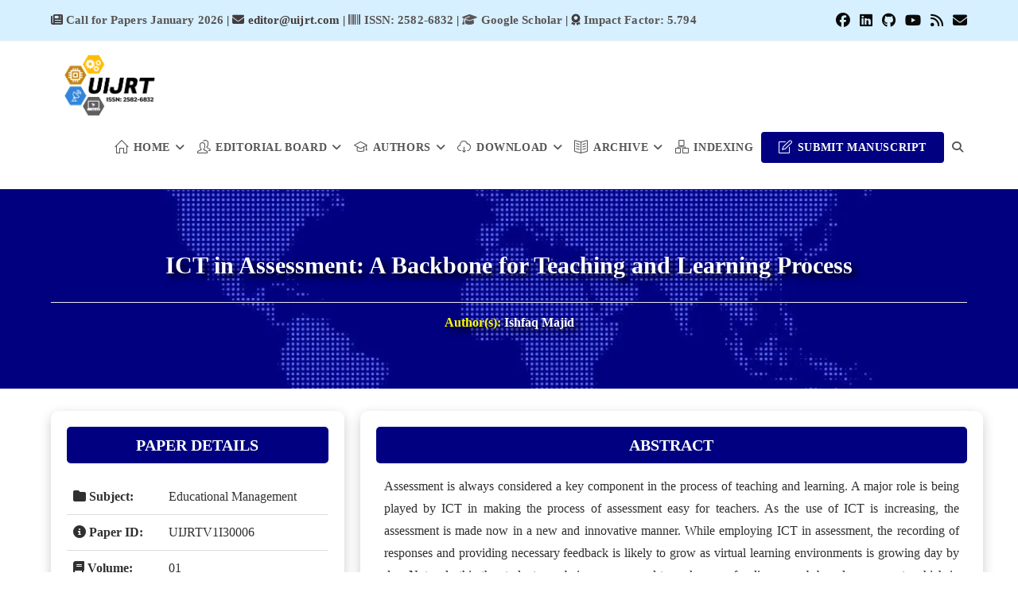

--- FILE ---
content_type: text/html; charset=UTF-8
request_url: https://uijrt.com/paper/ict-assessment-backbone-teaching-learning-process
body_size: 15893
content:
<!DOCTYPE html><html class="html" lang="en-US" prefix="og: https://ogp.me/ns#"><head><script data-no-optimize="1">var litespeed_docref=sessionStorage.getItem("litespeed_docref");litespeed_docref&&(Object.defineProperty(document,"referrer",{get:function(){return litespeed_docref}}),sessionStorage.removeItem("litespeed_docref"));</script> <meta charset="UTF-8"><link rel="profile" href="https://gmpg.org/xfn/11"><meta name="citation_title" content="ICT in Assessment: A Backbone for Teaching and Learning Process"><meta name="citation_journal_title" content="United International Journal for Research &amp; Technology (UIJRT)"><meta name="citation_issn" content="2582-6832"><meta name="citation_volume" content="01"><meta name="citation_issue" content="03"><meta name="citation_firstpage" content="38"><meta name="citation_lastpage" content="40"><meta name="citation_publication_date" content="2020/01/01"><meta name="citation_abstract" content="Assessment is always considered a key component in the process of teaching and learning. A major role is being played by ICT in making the process of assessment easy for teachers. As the use of ICT is increasing, the assessment is made now in a new and innovative manner. While employing ICT in assessment, the recording of responses and providing necessary feedback is likely to grow as virtual learning environments is growing day by day. Not only this the students are being empowered to make use of online or web-based assessments which in return help the students to do self-assessment of their learning. This paper is in support of applying ICT in conducting assessment for students. The paper analyses the concept of assessment with its types and explores various technological tools which will empower the teachers to make assessment much more effective in a class room situation."><meta name="citation_keywords" content="Informational Communication and Technology, Assessment, Computer Assisted Assessment (CAA), Computer Adaptive Testing, E - Portfolio."><meta name="citation_abstract_html_url" content="https://uijrt.com/paper/ict-assessment-backbone-teaching-learning-process"><meta name="citation_pdf_url" content="https://uijrt.com/articles/v1/i3/UIJRTV1I30006.pdf"><meta name="citation_author" content="Ishfaq Majid">
 <script type="text/template" id="pvc-stats-view-template"><i class="pvc-stats-icon small" aria-hidden="true"><svg aria-hidden="true" focusable="false" data-prefix="far" data-icon="chart-bar" role="img" xmlns="http://www.w3.org/2000/svg" viewBox="0 0 512 512" class="svg-inline--fa fa-chart-bar fa-w-16 fa-2x"><path fill="currentColor" d="M396.8 352h22.4c6.4 0 12.8-6.4 12.8-12.8V108.8c0-6.4-6.4-12.8-12.8-12.8h-22.4c-6.4 0-12.8 6.4-12.8 12.8v230.4c0 6.4 6.4 12.8 12.8 12.8zm-192 0h22.4c6.4 0 12.8-6.4 12.8-12.8V140.8c0-6.4-6.4-12.8-12.8-12.8h-22.4c-6.4 0-12.8 6.4-12.8 12.8v198.4c0 6.4 6.4 12.8 12.8 12.8zm96 0h22.4c6.4 0 12.8-6.4 12.8-12.8V204.8c0-6.4-6.4-12.8-12.8-12.8h-22.4c-6.4 0-12.8 6.4-12.8 12.8v134.4c0 6.4 6.4 12.8 12.8 12.8zM496 400H48V80c0-8.84-7.16-16-16-16H16C7.16 64 0 71.16 0 80v336c0 17.67 14.33 32 32 32h464c8.84 0 16-7.16 16-16v-16c0-8.84-7.16-16-16-16zm-387.2-48h22.4c6.4 0 12.8-6.4 12.8-12.8v-70.4c0-6.4-6.4-12.8-12.8-12.8h-22.4c-6.4 0-12.8 6.4-12.8 12.8v70.4c0 6.4 6.4 12.8 12.8 12.8z" class=""></path></svg></i>
	 <%= total_view %> 	<% if ( today_view > 0 ) { %>
		<span class="views_today">,  <%= today_view %> </span>
	<% } %>
	</span></script> <meta name="viewport" content="width=device-width, initial-scale=1"><title>ICT in Assessment: A Backbone for Teaching and Learning Process &raquo; UIJRT</title><meta name="description" content="Majid, I., 2020. ICT in Assessment: A Backbone for Teaching and Learning Process. United International Journal for Research &amp; Technology, 1(3), pp.38-40."/><meta name="robots" content="follow, index, max-snippet:-1, max-image-preview:large"/><link rel="canonical" href="https://uijrt.com/paper/ict-assessment-backbone-teaching-learning-process" /><meta property="og:locale" content="en_US" /><meta property="og:type" content="article" /><meta property="og:title" content="ICT in Assessment: A Backbone for Teaching and Learning Process &raquo; UIJRT" /><meta property="og:description" content="Majid, I., 2020. ICT in Assessment: A Backbone for Teaching and Learning Process. United International Journal for Research &amp; Technology, 1(3), pp.38-40." /><meta property="og:url" content="https://uijrt.com/paper/ict-assessment-backbone-teaching-learning-process" /><meta property="og:site_name" content="UIJRT » United International Journal for Research &amp; Technology" /><meta property="article:publisher" content="https://www.facebook.com/uijrt/" /><meta property="article:author" content="https://www.facebook.com/uijrt" /><meta property="og:updated_time" content="2021-09-11T18:56:15+05:30" /><meta property="og:image" content="https://uijrt.com/wp-content/uploads/2020/12/uijrt.jpg" /><meta property="og:image:secure_url" content="https://uijrt.com/wp-content/uploads/2020/12/uijrt.jpg" /><meta property="og:image:width" content="960" /><meta property="og:image:height" content="540" /><meta property="og:image:alt" content="United International Journal for Research &amp; Technology" /><meta property="og:image:type" content="image/jpeg" /><meta property="article:published_time" content="2020-11-07T00:10:40+05:30" /><meta property="article:modified_time" content="2021-09-11T18:56:15+05:30" /><meta name="twitter:card" content="summary_large_image" /><meta name="twitter:title" content="ICT in Assessment: A Backbone for Teaching and Learning Process &raquo; UIJRT" /><meta name="twitter:description" content="Majid, I., 2020. ICT in Assessment: A Backbone for Teaching and Learning Process. United International Journal for Research &amp; Technology, 1(3), pp.38-40." /><meta name="twitter:site" content="@uijrtpublish" /><meta name="twitter:creator" content="@uijrtpublish" /><meta name="twitter:image" content="https://uijrt.com/wp-content/uploads/2020/12/uijrt.jpg" /><meta name="twitter:label1" content="Written by" /><meta name="twitter:data1" content="UIJRT Publication" /><meta name="twitter:label2" content="Time to read" /><meta name="twitter:data2" content="Less than a minute" /> <script type="application/ld+json" class="rank-math-schema">{"@context":"https://schema.org","@graph":[{"@type":"Organization","@id":"https://uijrt.com/#organization","name":"United International Journal for Research &amp; Technology","sameAs":["https://www.facebook.com/uijrt/","https://twitter.com/uijrtpublish"],"logo":{"@type":"ImageObject","@id":"https://uijrt.com/#logo","url":"https://uijrt.com/wp-content/uploads/2020/10/uijrt-logo.png","contentUrl":"https://uijrt.com/wp-content/uploads/2020/10/uijrt-logo.png","caption":"UIJRT \u00bb United International Journal for Research &amp; Technology","inLanguage":"en-US","width":"249","height":"168"}},{"@type":"WebSite","@id":"https://uijrt.com/#website","url":"https://uijrt.com","name":"UIJRT \u00bb United International Journal for Research &amp; Technology","publisher":{"@id":"https://uijrt.com/#organization"},"inLanguage":"en-US"},{"@type":"ImageObject","@id":"https://uijrt.com/wp-content/uploads/2020/12/uijrt.jpg","url":"https://uijrt.com/wp-content/uploads/2020/12/uijrt.jpg","width":"960","height":"540","caption":"United International Journal for Research &amp; Technology","inLanguage":"en-US"},{"@type":"WebPage","@id":"https://uijrt.com/paper/ict-assessment-backbone-teaching-learning-process#webpage","url":"https://uijrt.com/paper/ict-assessment-backbone-teaching-learning-process","name":"ICT in Assessment: A Backbone for Teaching and Learning Process &raquo; UIJRT","datePublished":"2020-11-07T00:10:40+05:30","dateModified":"2021-09-11T18:56:15+05:30","isPartOf":{"@id":"https://uijrt.com/#website"},"primaryImageOfPage":{"@id":"https://uijrt.com/wp-content/uploads/2020/12/uijrt.jpg"},"inLanguage":"en-US"},{"@type":"Person","@id":"https://uijrt.com/author/uijrt","name":"UIJRT Publication","url":"https://uijrt.com/author/uijrt","image":{"@type":"ImageObject","@id":"https://uijrt.com/wp-content/litespeed/avatar/d9f260f980e26feb4849c4c10964f1c5.jpg?ver=1769622847","url":"https://uijrt.com/wp-content/litespeed/avatar/d9f260f980e26feb4849c4c10964f1c5.jpg?ver=1769622847","caption":"UIJRT Publication","inLanguage":"en-US"},"sameAs":["https://uijrt.com/","https://www.facebook.com/uijrt"],"worksFor":{"@id":"https://uijrt.com/#organization"}},{"@type":"Article","headline":"ICT in Assessment: A Backbone for Teaching and Learning Process &raquo; UIJRT","datePublished":"2020-11-07T00:10:40+05:30","dateModified":"2021-09-11T18:56:15+05:30","articleSection":"Educational Management","author":{"@id":"https://uijrt.com/author/uijrt","name":"UIJRT Publication"},"publisher":{"@id":"https://uijrt.com/#organization"},"description":"Majid, I., 2020. ICT in Assessment: A Backbone for Teaching and Learning Process. United International Journal for Research &amp; Technology, 1(3), pp.38-40.","name":"ICT in Assessment: A Backbone for Teaching and Learning Process &raquo; UIJRT","@id":"https://uijrt.com/paper/ict-assessment-backbone-teaching-learning-process#richSnippet","isPartOf":{"@id":"https://uijrt.com/paper/ict-assessment-backbone-teaching-learning-process#webpage"},"image":{"@id":"https://uijrt.com/wp-content/uploads/2020/12/uijrt.jpg"},"inLanguage":"en-US","mainEntityOfPage":{"@id":"https://uijrt.com/paper/ict-assessment-backbone-teaching-learning-process#webpage"}}]}</script> <link rel='dns-prefetch' href='//fonts.googleapis.com' /><link rel="alternate" type="application/rss+xml" title="UIJRT » United International Journal for Research &amp; Technology &raquo; Feed" href="https://uijrt.com/feed" /><link rel="alternate" type="application/rss+xml" title="UIJRT » United International Journal for Research &amp; Technology &raquo; Comments Feed" href="https://uijrt.com/comments/feed" /><link rel="alternate" title="oEmbed (JSON)" type="application/json+oembed" href="https://uijrt.com/wp-json/oembed/1.0/embed?url=https%3A%2F%2Fuijrt.com%2Fpaper%2Fict-assessment-backbone-teaching-learning-process" /><link rel="alternate" title="oEmbed (XML)" type="text/xml+oembed" href="https://uijrt.com/wp-json/oembed/1.0/embed?url=https%3A%2F%2Fuijrt.com%2Fpaper%2Fict-assessment-backbone-teaching-learning-process&#038;format=xml" /><link data-optimized="2" rel="stylesheet" href="https://uijrt.com/wp-content/litespeed/css/8f156fa93e5f467082d8a9f003bd244d.css?ver=92013" /> <script type="litespeed/javascript" data-src="https://uijrt.com/wp-includes/js/jquery/jquery.js" id="jquery-core-js"></script> <link rel="https://api.w.org/" href="https://uijrt.com/wp-json/" /><link rel="alternate" title="JSON" type="application/json" href="https://uijrt.com/wp-json/wp/v2/paper/3609" /><link rel="EditURI" type="application/rsd+xml" title="RSD" href="https://uijrt.com/xmlrpc.php?rsd" /><meta name="generator" content="WordPress 6.9" /><link rel='shortlink' href='https://uijrt.com/?p=3609' /><meta name="keywords" content="call for papers, fast paper publication, international journal, scopus index journal, research paper publication, free scopus indexed journals, scopus indexed journals with low cost, review paper journal, writing scientific papers, ugc indexed journals, free paper publication, best journal to publish paper, publish research paper online, journal paper publication, paper publishing journals, publish research paper online free, google scholar indexed journals, low cost scopus indexed journals, sci indexed journal, best journal to publish research paper, conference paper publication, free journals to publish paper, online paper publication, free research paper publication, sci paper publication, call for papers in journals, call for articles, call for papers english literature, call for research papers, conference call for papers, call for papers in scopus indexed journals, ugc care journals call for papers, call for papers architecture, call for papers economics, ieee call for papers, international journals call for papers free of charge, camera ready paper, paper submission, research paper submission, ieee paper submission, paper submission for journal, ieee access paper submission, journal of finance submission, camera ready submission, paper submitted, submit your paper, submit the paper, journal of financial economics submission, elsevier paper submission, submit paper for publication, submission of paper, camera ready paper submission, nature paper submission, free journal submission, springer paper submission, online paper submission, ieee journal submission, conference paper submission, submit research paper for publication, online conference paper submission, submit paper for plagiarism, submit my paper, find journal to submit paper, paper in submission, science paper submission, paper upload, online research paper submission, submit research paper free, researchgate paper submission, science submit paper, paper submitted for publication, review paper submission, full paper submission, submit research paper online, submission of a paper, scopus submit paper, submit abstract to journal, submit your research paper" /><link rel="alternate" hreflang="en" href="https://uijrt.com" /><link rel="icon" href="https://uijrt.com/wp-content/uploads/2019/07/favicon.png" sizes="32x32" /><link rel="icon" href="https://uijrt.com/wp-content/uploads/2019/07/favicon.png" sizes="192x192" /><link rel="apple-touch-icon" href="https://uijrt.com/wp-content/uploads/2019/07/favicon.png" /><meta name="msapplication-TileImage" content="https://uijrt.com/wp-content/uploads/2019/07/favicon.png" /></head><body class="wp-singular paper-template-default single single-paper postid-3609 wp-custom-logo wp-embed-responsive wp-theme-oceanwp wp-child-theme-journal oceanwp-theme sidebar-mobile default-breakpoint has-sidebar content-right-sidebar has-topbar page-with-background-title has-breadcrumbs has-blog-grid has-fixed-footer no-lightbox" itemscope="itemscope" itemtype="https://schema.org/WebPage"><div id="outer-wrap" class="site clr"><a class="skip-link screen-reader-text" href="#main">Skip to content</a><div id="wrap" class="clr"><div id="top-bar-wrap" class="clr hide-tablet-mobile"><div id="top-bar" class="clr container"><div id="top-bar-inner" class="clr"><div id="top-bar-content" class="clr has-content top-bar-left">
<span class="topbar-content"><i class="fa fa-newspaper"></i> <a href="https://uijrt.com/call-for-papers">Call for Papers January 2026</a> | <i class="fa fa-envelope"></i> editor@uijrt.com | <a href="https://portal.issn.org/resource/ISSN/2582-6832" target="_blank"><i class="fa fa-barcode"></i> ISSN: 2582-6832</a> | <a href="https://scholar.google.com/scholar?q=site:uijrt.com" target="_blank"><span><i class="fa fa-graduation-cap"></i> Google Scholar</span></a> | <i class="fa fa-award"></i> <a href="https://uijrt.com/impact-factor">Impact Factor: 5.794</a>
</span></div><div id="top-bar-social" class="clr top-bar-right"><ul class="clr" aria-label="Social links"><li class="oceanwp-facebook"><a href="https://www.facebook.com/uijrt" aria-label="Facebook (opens in a new tab)" target="_blank" rel="noopener noreferrer"><i class=" fab fa-facebook" aria-hidden="true" role="img"></i></a></li><li class="oceanwp-linkedin"><a href="https://www.linkedin.com/company/uijrtpublication" aria-label="LinkedIn (opens in a new tab)" target="_blank" rel="noopener noreferrer"><i class=" fab fa-linkedin" aria-hidden="true" role="img"></i></a></li><li class="oceanwp-github"><a href="https://github.com/uijrt" aria-label="Github (opens in a new tab)" target="_blank" rel="noopener noreferrer"><i class=" fab fa-github" aria-hidden="true" role="img"></i></a></li><li class="oceanwp-youtube"><a href="https://www.youtube.com/channel/UCsmISqA8khhgYX9aMkje5Nw" aria-label="Youtube (opens in a new tab)" target="_blank" rel="noopener noreferrer"><i class=" fab fa-youtube" aria-hidden="true" role="img"></i></a></li><li class="oceanwp-rss"><a href="https://uijrt.com/feed" aria-label="RSS (opens in a new tab)" target="_blank" rel="noopener noreferrer"><i class=" fa fa-rss" aria-hidden="true" role="img"></i></a></li><li class="oceanwp-email"><a href="mailto:e&#100;ito&#114;&#64;&#117;ij&#114;t&#46;&#99;&#111;m" aria-label="Send email (opens in your application)" target="_self"><i class=" fa fa-envelope" aria-hidden="true" role="img"></i></a></li></ul></div></div></div></div><header id="site-header" class="minimal-header header-replace clr" data-height="75" itemscope="itemscope" itemtype="https://schema.org/WPHeader" role="banner"><div id="site-header-inner" class="clr container"><div id="site-logo" class="clr has-responsive-logo" itemscope itemtype="https://schema.org/Brand" ><div id="site-logo-inner" class="clr"><a href="https://uijrt.com/" class="custom-logo-link" rel="home"><img data-lazyloaded="1" src="[data-uri]" width="249" height="168" data-src="https://uijrt.com/wp-content/uploads/2020/10/uijrt-logo.png" class="custom-logo" alt="Logo of UIJRT United International Journal for Research &amp; Technology." decoding="async" data-srcset="https://uijrt.com/wp-content/uploads/2020/10/uijrt-logo.png 249w, https://uijrt.com/wp-content/uploads/2020/10/uijrt-logo-120x81.png 120w" data-sizes="(max-width: 249px) 100vw, 249px" /></a><a href="https://uijrt.com/" class="responsive-logo-link" rel="home"><img data-lazyloaded="1" src="[data-uri]" data-src="https://uijrt.com/wp-content/uploads/2020/10/uijrt-logo.png" class="responsive-logo" width="249" height="168" alt="Logo of UIJRT United International Journal for Research &amp; Technology." /></a></div></div><div id="site-navigation-wrap" class="clr"><nav id="site-navigation" class="navigation main-navigation clr" itemscope="itemscope" itemtype="https://schema.org/SiteNavigationElement" role="navigation" ><ul id="menu-header-menu" class="main-menu dropdown-menu sf-menu"><li id="menu-item-31" class="menu-item menu-item-type-custom menu-item-object-custom menu-item-home menu-item-has-children dropdown menu-item-31"><a href="https://uijrt.com/" class="menu-link"><span class="text-wrap"><i class="icon before line-icon icon-home" aria-hidden="true"></i><span class="menu-text">Home<i class="nav-arrow fa fa-angle-down" aria-hidden="true" role="img"></i></span></span></a><ul class="sub-menu"><li id="menu-item-32" class="menu-item menu-item-type-post_type menu-item-object-page menu-item-32"><a href="https://uijrt.com/about" class="menu-link"><span class="text-wrap">About</span></a></li><li id="menu-item-36" class="menu-item menu-item-type-post_type menu-item-object-page menu-item-36"><a href="https://uijrt.com/faq" class="menu-link"><span class="text-wrap">FAQ</span></a></li><li id="menu-item-34" class="menu-item menu-item-type-post_type menu-item-object-page menu-item-34"><a href="https://uijrt.com/contact-us" class="menu-link"><span class="text-wrap">Contact</span></a></li><li id="menu-item-882" class="menu-item menu-item-type-post_type menu-item-object-page menu-item-privacy-policy menu-item-882"><a href="https://uijrt.com/privacy-policy" class="menu-link"><span class="text-wrap">Privacy Policy</span></a></li><li id="menu-item-877" class="menu-item menu-item-type-post_type menu-item-object-page menu-item-877"><a href="https://uijrt.com/disclaimer" class="menu-link"><span class="text-wrap">Disclaimer</span></a></li></ul></li><li id="menu-item-35" class="menu-item menu-item-type-post_type menu-item-object-page menu-item-has-children dropdown menu-item-35"><a href="https://uijrt.com/editorial-board-members" class="menu-link"><span class="text-wrap"><i class="icon before line-icon icon-people" aria-hidden="true"></i><span class="menu-text">Editorial Board<i class="nav-arrow fa fa-angle-down" aria-hidden="true" role="img"></i></span></span></a><ul class="sub-menu"><li id="menu-item-4311" class="menu-item menu-item-type-post_type menu-item-object-page menu-item-4311"><a href="https://uijrt.com/reviewers" class="menu-link"><span class="text-wrap">Reviewers</span></a></li><li id="menu-item-467" class="menu-item menu-item-type-post_type menu-item-object-page menu-item-467"><a href="https://uijrt.com/join-as-reviewer" class="menu-link"><span class="text-wrap">Join as Reviewer</span></a></li><li id="menu-item-45" class="menu-item menu-item-type-post_type menu-item-object-page menu-item-45"><a href="https://uijrt.com/conference" class="menu-link"><span class="text-wrap">Conference</span></a></li><li id="menu-item-129" class="menu-item menu-item-type-post_type menu-item-object-page menu-item-129"><a href="https://uijrt.com/peer-review-policy" class="menu-link"><span class="text-wrap">Peer Review Policy</span></a></li><li id="menu-item-135" class="menu-item menu-item-type-post_type menu-item-object-page menu-item-135"><a href="https://uijrt.com/publication-policy" class="menu-link"><span class="text-wrap">Publication Policy</span></a></li></ul></li><li id="menu-item-44" class="menu-item menu-item-type-post_type menu-item-object-page menu-item-has-children dropdown menu-item-44"><a href="https://uijrt.com/authors" class="menu-link"><span class="text-wrap"><i class="icon before line-icon icon-graduation" aria-hidden="true"></i><span class="menu-text">Authors<i class="nav-arrow fa fa-angle-down" aria-hidden="true" role="img"></i></span></span></a><ul class="sub-menu"><li id="menu-item-130" class="menu-item menu-item-type-post_type menu-item-object-page menu-item-130"><a href="https://uijrt.com/guidelines-for-author" class="menu-link"><span class="text-wrap">Guidelines for Author</span></a></li><li id="menu-item-17197" class="menu-item menu-item-type-custom menu-item-object-custom menu-item-17197"><a href="https://uijrt.com/submit-manuscript-paper" class="menu-link"><span class="text-wrap">Submit Manuscript</span></a></li><li id="menu-item-404" class="menu-item menu-item-type-post_type menu-item-object-page menu-item-404"><a href="https://uijrt.com/processing-charge" class="menu-link"><span class="text-wrap">Processing Charge</span></a></li><li id="menu-item-7890" class="menu-item menu-item-type-custom menu-item-object-custom menu-item-7890"><a href="https://uijrt.com/payment-receipt-copyright-form" class="menu-link"><span class="text-wrap">Submit Payment Receipt &#038; Copyright Form</span></a></li><li id="menu-item-13627" class="menu-item menu-item-type-custom menu-item-object-custom menu-item-13627"><a href="https://uijrt.com/additional-charge" class="menu-link"><span class="text-wrap">Additional Charge</span></a></li><li id="menu-item-864" class="menu-item menu-item-type-post_type menu-item-object-page menu-item-864"><a href="https://uijrt.com/area-of-publication" class="menu-link"><span class="text-wrap">Publication Area &#038; Topics</span></a></li><li id="menu-item-131" class="menu-item menu-item-type-post_type menu-item-object-page menu-item-131"><a href="https://uijrt.com/how-to-publish-paper" class="menu-link"><span class="text-wrap">How to Publish Paper?</span></a></li><li id="menu-item-878" class="menu-item menu-item-type-post_type menu-item-object-page menu-item-878"><a href="https://uijrt.com/refund-cancellation-policies" class="menu-link"><span class="text-wrap">Refund &#038; Cancellation</span></a></li></ul></li><li id="menu-item-5799" class="menu-item menu-item-type-custom menu-item-object-custom menu-item-has-children dropdown menu-item-5799"><a href="#" class="menu-link"><span class="text-wrap"><i class="icon before line-icon icon-cloud-download" aria-hidden="true"></i><span class="menu-text">Download<i class="nav-arrow fa fa-angle-down" aria-hidden="true" role="img"></i></span></span></a><ul class="sub-menu"><li id="menu-item-331" class="menu-item menu-item-type-custom menu-item-object-custom menu-item-331"><a href="https://uijrt.com/download/copyright-form.zip" class="menu-link"><span class="text-wrap">Copyright Form</span></a></li><li id="menu-item-132" class="menu-item menu-item-type-post_type menu-item-object-page menu-item-132"><a href="https://uijrt.com/paper-format" class="menu-link"><span class="text-wrap">Paper Format</span></a></li><li id="menu-item-9411" class="menu-item menu-item-type-custom menu-item-object-custom menu-item-9411"><a href="https://uijrt.com/download/uijrt-cover-page.pdf" class="menu-link"><span class="text-wrap">Cover Page</span></a></li></ul></li><li id="menu-item-33" class="menu-item menu-item-type-post_type menu-item-object-page menu-item-has-children dropdown menu-item-33"><a href="https://uijrt.com/archive" class="menu-link"><span class="text-wrap"><i class="icon before line-icon icon-book-open" aria-hidden="true"></i><span class="menu-text">Archive<i class="nav-arrow fa fa-angle-down" aria-hidden="true" role="img"></i></span></span></a><ul class="sub-menu"><li id="menu-item-662" class="menu-item menu-item-type-post_type menu-item-object-page menu-item-662"><a href="https://uijrt.com/current-issue" class="menu-link"><span class="text-wrap">Current Issue</span></a></li><li id="menu-item-157" class="menu-item menu-item-type-post_type menu-item-object-page menu-item-157"><a href="https://uijrt.com/past-issues" class="menu-link"><span class="text-wrap">Past Issues</span></a></li><li id="menu-item-3735" class="menu-item menu-item-type-custom menu-item-object-custom menu-item-3735"><a href="https://uijrt.com/paper" class="menu-link"><span class="text-wrap">All Papers</span></a></li></ul></li><li id="menu-item-1384" class="menu-item menu-item-type-post_type menu-item-object-page menu-item-1384"><a href="https://uijrt.com/indexing" class="menu-link"><span class="text-wrap"><i class="icon before line-icon icon-organization" aria-hidden="true"></i><span class="menu-text">Indexing</span></span></a></li><li id="menu-item-17295" class="btn menu-item menu-item-type-post_type menu-item-object-page menu-item-17295"><a href="https://uijrt.com/submit-manuscript-paper" class="menu-link"><span class="text-wrap"><i class="icon before line-icon icon-note" aria-hidden="true"></i><span class="menu-text">Submit Manuscript</span></span></a></li><li class="search-toggle-li" ><a href="https://uijrt.com/#" class="site-search-toggle search-header-replace-toggle"><span class="screen-reader-text">Toggle website search</span><i class=" fas fa-search" aria-hidden="true" role="img"></i></a></li></ul><div id="searchform-header-replace" class="header-searchform-wrap clr" ><form method="get" action="https://uijrt.com/" class="header-searchform">
<span class="screen-reader-text">Search this website</span>
<input aria-label="Submit search" type="search" name="s" autocomplete="off" value="" placeholder="Enter the keyword or title of the paper..." /></form>
<span id="searchform-header-replace-close" aria-label="Close this search form"><i class=" fas fa-times-circle" aria-hidden="true" role="img"></i></span></div></nav></div><div class="oceanwp-mobile-menu-icon clr mobile-right">
<a href="https://uijrt.com/#mobile-menu-toggle" class="mobile-menu"  aria-label="Mobile Menu">
<i class="fa fa-bars" aria-hidden="true"></i>
</a></div></div></header><header class="page-header background-image-page-header"><div class="container clr page-header-inner"><h1 class="paper-title">ICT in Assessment: A Backbone for Teaching and Learning Process</h1><div class="authors" style="position: relative; z-index: 2;"><hr>
<span style="color:#ffff00;">Author(s): </span>
Ishfaq Majid</div></div></header><br><div id="content-wrap" class="container clr"><div class="uijrt-paper-container"><div class="uijrt-paper-item"><div class="paperhead">Paper Details</div><table class="uijrt-paper-table"><tr class="uijrt-paper-tr"><td class="uijrt-paper-td"><i class="fa fa-folder"></i> Subject:</td><td class="uijrt-paper-td">
<a href="https://uijrt.com/topic/educational-management" rel="tag">Educational Management</a></td></tr><tr class="uijrt-paper-tr"><td class="uijrt-paper-td"><i class="fa fa-info-circle"></i> Paper ID:</td><td class="uijrt-paper-td">
UIJRTV1I30006</td></tr><tr class="uijrt-paper-tr"><td class="uijrt-paper-td"><i class="fa fa-book"></i> Volume:</td><td class="uijrt-paper-td">01</td></tr><tr class="uijrt-paper-tr"><td class="uijrt-paper-td"><i class="fa fa-bookmark"></i> Issue:</td><td class="uijrt-paper-td">03</td></tr><tr class="uijrt-paper-tr"><td class="uijrt-paper-td"><i class="fa fa-book-open"></i> Pages:</td><td class="uijrt-paper-td">38-40</td></tr><tr class="uijrt-paper-tr"><td class="uijrt-paper-td"><i class="fa fa-calendar"></i> Date:</td><td class="uijrt-paper-td">January 2020</td></tr><tr class="uijrt-paper-tr"><td class="uijrt-paper-td"><i class="fa fa-globe-asia"></i> ISSN:</td><td class="uijrt-paper-td"><a href="https://portal.issn.org/resource/ISSN/2582-6832" target="_blank">2582-6832</a></td></tr><tr class="uijrt-paper-tr"><td class="uijrt-paper-td"><i class="fa fa-download"></i> Statistics:</td><td class="uijrt-paper-td"><div class="pvc_clear"></div><p id="pvc_stats_3609" class="pvc_stats total_only  pvc_load_by_ajax_update" data-element-id="3609" style=""><i class="pvc-stats-icon small" aria-hidden="true"><svg aria-hidden="true" focusable="false" data-prefix="far" data-icon="chart-bar" role="img" xmlns="http://www.w3.org/2000/svg" viewBox="0 0 512 512" class="svg-inline--fa fa-chart-bar fa-w-16 fa-2x"><path fill="currentColor" d="M396.8 352h22.4c6.4 0 12.8-6.4 12.8-12.8V108.8c0-6.4-6.4-12.8-12.8-12.8h-22.4c-6.4 0-12.8 6.4-12.8 12.8v230.4c0 6.4 6.4 12.8 12.8 12.8zm-192 0h22.4c6.4 0 12.8-6.4 12.8-12.8V140.8c0-6.4-6.4-12.8-12.8-12.8h-22.4c-6.4 0-12.8 6.4-12.8 12.8v198.4c0 6.4 6.4 12.8 12.8 12.8zm96 0h22.4c6.4 0 12.8-6.4 12.8-12.8V204.8c0-6.4-6.4-12.8-12.8-12.8h-22.4c-6.4 0-12.8 6.4-12.8 12.8v134.4c0 6.4 6.4 12.8 12.8 12.8zM496 400H48V80c0-8.84-7.16-16-16-16H16C7.16 64 0 71.16 0 80v336c0 17.67 14.33 32 32 32h464c8.84 0 16-7.16 16-16v-16c0-8.84-7.16-16-16-16zm-387.2-48h22.4c6.4 0 12.8-6.4 12.8-12.8v-70.4c0-6.4-6.4-12.8-12.8-12.8h-22.4c-6.4 0-12.8 6.4-12.8 12.8v70.4c0 6.4 6.4 12.8 12.8 12.8z" class=""></path></svg></i> <img data-lazyloaded="1" src="[data-uri]" width="16" height="16" alt="Loading" data-src="https://uijrt.com/wp-content/plugins/page-views-count/ajax-loader-2x.gif" border=0 /></p><div class="pvc_clear"></div></td></tr></table><center><a href="https://uijrt.com/articles/v1/i3/UIJRTV1I30006.pdf" class="hero-button"><i class="fa fa-download" aria-hidden="true"></i>&nbsp; Full Text [PDF]</a></center><hr><div class="paperhead">Cite this</div><div class="paper-citation">
Majid, I., 2020. ICT in Assessment: A Backbone for Teaching and Learning Process. United International Journal for Research &amp; Technology, 1(3), pp.38-40.</div></div><div class="uijrt-paper-item"><div class="paperhead">Abstract</div><div class="paper-abstract">
Assessment is always considered a key component in the process of teaching and learning. A major role is being played by ICT in making the process of assessment easy for teachers. As the use of ICT is increasing, the assessment is made now in a new and innovative manner. While employing ICT in assessment, the recording of responses and providing necessary feedback is likely to grow as virtual learning environments is growing day by day. Not only this the students are being empowered to make use of online or web-based assessments which in return help the students to do self-assessment of their learning. This paper is in support of applying ICT in conducting assessment for students. The paper analyses the concept of assessment with its types and explores various technological tools which will empower the teachers to make assessment much more effective in a class room situation.</div><hr><div class="paper-keyword">
<strong>Keywords:</strong> Informational Communication and Technology, Assessment, Computer Assisted Assessment (CAA), Computer Adaptive Testing, E - Portfolio.</div><hr>    <br><div class="paperhead">Related Papers</div><div class="features-container"><div class="paper-card"><div class="features-card-content"><div class="papertitle">
<a href="https://uijrt.com/paper/roles-management-strategies-master-teachers-public-secondary-schools-sorsogon-2nd-district" title="Roles and Management Strategies of Master Teachers in Public Secondary Schools in the 2nd Congressional District of Sorsogon">
Roles and Management Strategies of Master Teachers in Public Secondary Schools in the 2nd Congressional District of Sorsogon                            </a></div><hr><div class="papermeta">
<i class="fa fa-calendar" title="Publication Date"></i>
<span title="Published on January 30, 2026">
January 30, 2026                            </span></div></div></div><div class="paper-card"><div class="features-card-content"><div class="papertitle">
<a href="https://uijrt.com/paper/leadership-styles-influence-teacher-performance-school-administration" title="Leadership Styles and Their Influence on Teacher Performance in School Administration">
Leadership Styles and Their Influence on Teacher Performance in School Administration                            </a></div><hr><div class="papermeta">
<i class="fa fa-calendar" title="Publication Date"></i>
<span title="Published on January 30, 2026">
January 30, 2026                            </span></div></div></div><div class="paper-card"><div class="features-card-content"><div class="papertitle">
<a href="https://uijrt.com/paper/student-violations-um-panabo-college-2018-2023-descriptive-survey" title="Student Violations of UM Panabo College SY 2018-2023: A Descriptive Survey">
Student Violations of UM Panabo College SY 2018-2023: A Descriptive Survey                            </a></div><hr><div class="papermeta">
<i class="fa fa-calendar" title="Publication Date"></i>
<span title="Published on January 28, 2026">
January 28, 2026                            </span></div></div></div><div class="paper-card"><div class="features-card-content"><div class="papertitle">
<a href="https://uijrt.com/paper/instructional-leadership-practices-school-heads-teacher-motivation-public-secondary-schools" title="Instructional Leadership Practices of School Heads and Their Influence on Teacher Motivation in Public Secondary Schools">
Instructional Leadership Practices of School Heads and Their Influence on Teacher Motivation in Public Secondary Schools                            </a></div><hr><div class="papermeta">
<i class="fa fa-calendar" title="Publication Date"></i>
<span title="Published on January 26, 2026">
January 26, 2026                            </span></div></div></div><div class="paper-card"><div class="features-card-content"><div class="papertitle">
<a href="https://uijrt.com/paper/leading-at-the-margins-lived-experiences-of-school-heads-in-resource-constrained-last-mile-schools-in-sorsogon" title="Leading at the Margins: Lived Experiences of School Heads in Resource-Constrained Last Mile Schools in Sorsogon">
Leading at the Margins: Lived Experiences of School Heads in Resource-Constrained Last Mile Schools in Sorsogon                            </a></div><hr><div class="papermeta">
<i class="fa fa-calendar" title="Publication Date"></i>
<span title="Published on January 20, 2026">
January 20, 2026                            </span></div></div></div><div class="paper-card"><div class="features-card-content"><div class="papertitle">
<a href="https://uijrt.com/paper/research-competence-teachers-bridging-practice-inquiry" title="Bridging Practices and Inquiry: Exploring the Research Competence of Teachers">
Bridging Practices and Inquiry: Exploring the Research Competence of Teachers                            </a></div><hr><div class="papermeta">
<i class="fa fa-calendar" title="Publication Date"></i>
<span title="Published on January 20, 2026">
January 20, 2026                            </span></div></div></div><div class="paper-card"><div class="features-card-content"><div class="papertitle">
<a href="https://uijrt.com/paper/salpakan-game-of-rationals" title="Salpakan: Game of Rationals">
Salpakan: Game of Rationals                            </a></div><hr><div class="papermeta">
<i class="fa fa-calendar" title="Publication Date"></i>
<span title="Published on January 17, 2026">
January 17, 2026                            </span></div></div></div><div class="paper-card"><div class="features-card-content"><div class="papertitle">
<a href="https://uijrt.com/paper/addressing-student-disengagement-teachers-challenges-and-reading-comprehension-strategies" title="Addressing Student Disengagement: Teachers’ Challenges and Strategies in Reading Comprehension Instruction">
Addressing Student Disengagement: Teachers’ Challenges and Strategies in Reading Comprehension Instruction                            </a></div><hr><div class="papermeta">
<i class="fa fa-calendar" title="Publication Date"></i>
<span title="Published on January 17, 2026">
January 17, 2026                            </span></div></div></div><div class="paper-card"><div class="features-card-content"><div class="papertitle">
<a href="https://uijrt.com/paper/school-heads-digital-leadership-and-teachers-digital-knowledge" title="School Heads’ Digital Leadership and Teachers’ Digital Knowledge">
School Heads’ Digital Leadership and Teachers’ Digital Knowledge                            </a></div><hr><div class="papermeta">
<i class="fa fa-calendar" title="Publication Date"></i>
<span title="Published on January 17, 2026">
January 17, 2026                            </span></div></div></div><div class="paper-card"><div class="features-card-content"><div class="papertitle">
<a href="https://uijrt.com/paper/lived-experiences-kindergarten-teachers-transition-modular-full-face-to-face-classes" title="Lived Experiences of Kindergarten Teachers in the Transition of Teaching Delivery from Modular to Full Face to Face Classes">
Lived Experiences of Kindergarten Teachers in the Transition of Teaching Delivery from Modular to Full Face to Face Classes                            </a></div><hr><div class="papermeta">
<i class="fa fa-calendar" title="Publication Date"></i>
<span title="Published on January 10, 2026">
January 10, 2026                            </span></div></div></div></div></div></div></div><br></main><footer id="footer" class="site-footer" itemscope="itemscope" itemtype="https://schema.org/WPFooter" role="contentinfo"><div id="footer-inner" class="clr"><div id="footer-widgets" class="oceanwp-row clr tablet-2-col mobile-1-col"><div class="footer-widgets-inner container"><div class="footer-box span_1_of_4 col col-1"><div id="ocean_about_me-2" class="footer-widget widget-oceanwp-about-me about-me-widget clr"><div class="oceanwp-about-me"><div class="oceanwp-about-me-avatar clr"><img data-lazyloaded="1" src="[data-uri]" width="242" height="167" data-src="https://uijrt.com/wp-content/uploads/2020/10/uijrt-international-journal.png" alt="" /></div><div class="oceanwp-about-me-text clr">														UIJRT (United International Journal for Research & Technology) is an open-access, peer-reviewed, multidisciplinary international journal in engineering, technology, and science that publishes original reviews and research articles.</div><ul class="oceanwp-about-me-social style-color"></ul></div></div></div><div class="footer-box span_1_of_4 col col-2"><div id="nav_menu-5" class="footer-widget widget_nav_menu clr"><h4 class="widget-title">Journal Menu</h4><div class="menu-journal-menu-container"><ul id="menu-journal-menu" class="menu"><li id="menu-item-17311" class="menu-item menu-item-type-post_type menu-item-object-page menu-item-17311"><a href="https://uijrt.com/call-for-papers">Call For Papers January 2026</a></li><li id="menu-item-17313" class="menu-item menu-item-type-post_type menu-item-object-page menu-item-17313"><a href="https://uijrt.com/editorial-board-members">Editorial Board Members</a></li><li id="menu-item-17317" class="menu-item menu-item-type-post_type menu-item-object-page menu-item-17317"><a href="https://uijrt.com/reviewers">UIJRT Reviewers</a></li><li id="menu-item-17314" class="menu-item menu-item-type-post_type menu-item-object-page menu-item-17314"><a href="https://uijrt.com/join-as-reviewer">Join as Reviewer</a></li><li id="menu-item-17312" class="menu-item menu-item-type-post_type menu-item-object-page menu-item-17312"><a href="https://uijrt.com/conference">Conference</a></li><li id="menu-item-17315" class="menu-item menu-item-type-post_type menu-item-object-page menu-item-17315"><a href="https://uijrt.com/peer-review-policy">Peer Review Policy</a></li><li id="menu-item-17316" class="menu-item menu-item-type-post_type menu-item-object-page menu-item-17316"><a href="https://uijrt.com/publication-policy">Publication Policy</a></li><li id="menu-item-17320" class="menu-item menu-item-type-post_type menu-item-object-page menu-item-17320"><a href="https://uijrt.com/impact-factor">Impact Factor of UIJRT</a></li><li id="menu-item-17318" class="menu-item menu-item-type-post_type menu-item-object-page menu-item-17318"><a href="https://uijrt.com/refund-cancellation-policies">Refund &#038; Cancellation Policies</a></li><li id="menu-item-17319" class="menu-item menu-item-type-post_type menu-item-object-page menu-item-17319"><a href="https://uijrt.com/faq">Frequently Asked Questions</a></li></ul></div></div></div><div class="footer-box span_1_of_4 col col-3 "><div id="nav_menu-4" class="footer-widget widget_nav_menu clr"><h4 class="widget-title">Author&#8217;s Menu</h4><div class="menu-author-menu-container"><ul id="menu-author-menu" class="menu"><li id="menu-item-17309" class="menu-item menu-item-type-post_type menu-item-object-page menu-item-17309"><a href="https://uijrt.com/submit-manuscript-paper">Submit Manuscript/Paper</a></li><li id="menu-item-17301" class="menu-item menu-item-type-post_type menu-item-object-page menu-item-17301"><a href="https://uijrt.com/guidelines-for-author">Guidelines for Author</a></li><li id="menu-item-17307" class="menu-item menu-item-type-post_type menu-item-object-page menu-item-17307"><a href="https://uijrt.com/processing-charge">Processing Charge</a></li><li id="menu-item-17302" class="menu-item menu-item-type-post_type menu-item-object-page menu-item-17302"><a href="https://uijrt.com/how-to-publish-paper">How to Publish Paper?</a></li><li id="menu-item-17298" class="menu-item menu-item-type-post_type menu-item-object-page menu-item-17298"><a href="https://uijrt.com/archive">Archive</a></li><li id="menu-item-17300" class="menu-item menu-item-type-post_type menu-item-object-page menu-item-17300"><a href="https://uijrt.com/current-issue">Current Issue</a></li><li id="menu-item-17306" class="menu-item menu-item-type-post_type menu-item-object-page menu-item-17306"><a href="https://uijrt.com/past-issues">Past Issues</a></li><li id="menu-item-17304" class="menu-item menu-item-type-post_type menu-item-object-page menu-item-17304"><a href="https://uijrt.com/indexing">Indexing</a></li><li id="menu-item-17303" class="menu-item menu-item-type-post_type menu-item-object-page menu-item-17303"><a href="https://uijrt.com/impact-factor">Impact Factor of UIJRT</a></li><li id="menu-item-17308" class="menu-item menu-item-type-post_type menu-item-object-page menu-item-17308"><a href="https://uijrt.com/area-of-publication">Publication Area &#038; Topics</a></li></ul></div></div></div><div class="footer-box span_1_of_4 col col-4"><div id="ocean_custom_links-2" class="footer-widget widget-oceanwp-custom-links custom-links-widget clr"><h4 class="widget-title">Contact Details</h4><ul class="oceanwp-custom-links"><li><a href="https://uijrt.com/contact-us" target="_blank" rel="noopener noreferrer">E-Mail: editor@uijrt.com</a><span class="screen-reader-text">Opens in a new tab</span></li><li><a href="https://uijrt.com/contact-us" target="_blank" rel="noopener noreferrer">E-Mail: info@uijrt.com</a><span class="screen-reader-text">Opens in a new tab</span></li><li><a href="https://uijrt.com/contact-us" target="_blank" rel="noopener noreferrer">Phone: +91-7007979966</a><span class="screen-reader-text">Opens in a new tab</span></li></ul></div><div id="ocean_social-2" class="footer-widget widget-oceanwp-social social-widget clr"><h4 class="widget-title">Follow Us</h4><ul class="oceanwp-social-icons zoomout style-colored"><li class="oceanwp-facebook"><a href="https://www.facebook.com/uijrt/" aria-label="Facebook"  style="height:40px;width:40px;line-height:40px;border-radius:5px;" target="_blank" rel="noopener noreferrer"><i class=" fab fa-facebook" aria-hidden="true" role="img"></i></a><span class="screen-reader-text">Opens in a new tab</span></li><li class="oceanwp-linkedin"><a href="https://www.linkedin.com/company/uijrtpublication" aria-label="LinkedIn"  style="height:40px;width:40px;line-height:40px;border-radius:5px;" target="_blank" rel="noopener noreferrer"><i class=" fab fa-linkedin" aria-hidden="true" role="img"></i></a><span class="screen-reader-text">Opens in a new tab</span></li><li class="oceanwp-pinterest"><a href="https://www.pinterest.com/paperpublication" aria-label="Pinterest"  style="height:40px;width:40px;line-height:40px;border-radius:5px;" target="_blank" rel="noopener noreferrer"><i class=" fab fa-pinterest-p" aria-hidden="true" role="img"></i></a><span class="screen-reader-text">Opens in a new tab</span></li><li class="oceanwp-github"><a href="https://github.com/uijrt" aria-label="GitHub"  style="height:40px;width:40px;line-height:40px;border-radius:5px;" target="_blank" rel="noopener noreferrer"><i class=" fab fa-github" aria-hidden="true" role="img"></i></a><span class="screen-reader-text">Opens in a new tab</span></li><li class="oceanwp-tumblr"><a href="https://uijrt.tumblr.com/" aria-label="Tumblr"  style="height:40px;width:40px;line-height:40px;border-radius:5px;" target="_blank" rel="noopener noreferrer"><i class=" fab fa-tumblr" aria-hidden="true" role="img"></i></a><span class="screen-reader-text">Opens in a new tab</span></li><li class="oceanwp-youtube"><a href="https://www.youtube.com/channel/UCsmISqA8khhgYX9aMkje5Nw" aria-label="Youtube"  style="height:40px;width:40px;line-height:40px;border-radius:5px;" target="_blank" rel="noopener noreferrer"><i class=" fab fa-youtube" aria-hidden="true" role="img"></i></a><span class="screen-reader-text">Opens in a new tab</span></li></ul></div><div id="custom_html-4" class="widget_text footer-widget widget_custom_html clr"><h4 class="widget-title">Creative Commons</h4><div class="textwidget custom-html-widget"><a href="http://creativecommons.org/licenses/by-nc-nd/4.0/" target="_blank" rel="nofollow noopener"><img data-lazyloaded="1" src="[data-uri]" width="114" height="40" data-src="https://uijrt.com/wp-content/uploads/elementor/thumbs/attribution-2-p1xoa11xet8k5dpqd8pphocvmusp7edveno3rg696o.png" /></a> <a href="https://www.wikidata.org/wiki/Q110264421" target="_blank" rel="noopener"><img data-lazyloaded="1" src="[data-uri]" width="256" height="181" style="width: 71px; height: 50px;" data-src="https://uijrt.com/wp-content/uploads/Wikidata.png" alt="" /></a></div></div></div></div></div><div id="footer-bottom" class="clr no-footer-nav"><div id="footer-bottom-inner" class="container clr"><div id="copyright" class="clr" role="contentinfo">
© 2019-2026 UIJRT - United International Journal for Research &amp; Technology - All Rights Reserved. <img data-lazyloaded="1" src="[data-uri]" width="700" height="66" style="height:35px" data-src="https://uijrt.com/wp-content/uploads/2020/10/payment-methods.uijrt_.com_.png.webp" alt="Payment methods supported by UIJRT including Visa, MasterCard, Maestro, PayPal, UPI, and Net Banking, ensuring secure and convenient transactions" title="UIJRT Payment Methods"></div></div></div></div></footer></div></div><a aria-label="Scroll to the top of the page" href="#" id="scroll-top" class="scroll-top-right"><i class=" fa fa-angle-up" aria-hidden="true" role="img"></i></a><div id="sidr-close">
<a href="https://uijrt.com/#sidr-menu-close" class="toggle-sidr-close" aria-label="Close mobile menu">
<i class="icon fas fa-times" aria-hidden="true"></i><span class="close-text">Close Menu</span>
</a></div><div id="mobile-nav" class="navigation clr"><ul id="menu-header-menu-1" class="mobile-menu dropdown-menu"><li class="menu-item menu-item-type-custom menu-item-object-custom menu-item-home menu-item-has-children menu-item-31"><a href="https://uijrt.com/"><i class="icon before line-icon icon-home" aria-hidden="true"></i><span class="menu-text">Home</span></a><ul class="sub-menu"><li class="menu-item menu-item-type-post_type menu-item-object-page menu-item-32"><a href="https://uijrt.com/about">About</a></li><li class="menu-item menu-item-type-post_type menu-item-object-page menu-item-36"><a href="https://uijrt.com/faq">FAQ</a></li><li class="menu-item menu-item-type-post_type menu-item-object-page menu-item-34"><a href="https://uijrt.com/contact-us">Contact</a></li><li class="menu-item menu-item-type-post_type menu-item-object-page menu-item-privacy-policy menu-item-882"><a rel="privacy-policy" href="https://uijrt.com/privacy-policy">Privacy Policy</a></li><li class="menu-item menu-item-type-post_type menu-item-object-page menu-item-877"><a href="https://uijrt.com/disclaimer">Disclaimer</a></li></ul></li><li class="menu-item menu-item-type-post_type menu-item-object-page menu-item-has-children menu-item-35"><a href="https://uijrt.com/editorial-board-members"><i class="icon before line-icon icon-people" aria-hidden="true"></i><span class="menu-text">Editorial Board</span></a><ul class="sub-menu"><li class="menu-item menu-item-type-post_type menu-item-object-page menu-item-4311"><a href="https://uijrt.com/reviewers">Reviewers</a></li><li class="menu-item menu-item-type-post_type menu-item-object-page menu-item-467"><a href="https://uijrt.com/join-as-reviewer">Join as Reviewer</a></li><li class="menu-item menu-item-type-post_type menu-item-object-page menu-item-45"><a href="https://uijrt.com/conference">Conference</a></li><li class="menu-item menu-item-type-post_type menu-item-object-page menu-item-129"><a href="https://uijrt.com/peer-review-policy">Peer Review Policy</a></li><li class="menu-item menu-item-type-post_type menu-item-object-page menu-item-135"><a href="https://uijrt.com/publication-policy">Publication Policy</a></li></ul></li><li class="menu-item menu-item-type-post_type menu-item-object-page menu-item-has-children menu-item-44"><a href="https://uijrt.com/authors"><i class="icon before line-icon icon-graduation" aria-hidden="true"></i><span class="menu-text">Authors</span></a><ul class="sub-menu"><li class="menu-item menu-item-type-post_type menu-item-object-page menu-item-130"><a href="https://uijrt.com/guidelines-for-author">Guidelines for Author</a></li><li class="menu-item menu-item-type-custom menu-item-object-custom menu-item-17197"><a href="https://uijrt.com/submit-manuscript-paper">Submit Manuscript</a></li><li class="menu-item menu-item-type-post_type menu-item-object-page menu-item-404"><a href="https://uijrt.com/processing-charge">Processing Charge</a></li><li class="menu-item menu-item-type-custom menu-item-object-custom menu-item-7890"><a href="https://uijrt.com/payment-receipt-copyright-form">Submit Payment Receipt &#038; Copyright Form</a></li><li class="menu-item menu-item-type-custom menu-item-object-custom menu-item-13627"><a href="https://uijrt.com/additional-charge">Additional Charge</a></li><li class="menu-item menu-item-type-post_type menu-item-object-page menu-item-864"><a href="https://uijrt.com/area-of-publication">Publication Area &#038; Topics</a></li><li class="menu-item menu-item-type-post_type menu-item-object-page menu-item-131"><a href="https://uijrt.com/how-to-publish-paper">How to Publish Paper?</a></li><li class="menu-item menu-item-type-post_type menu-item-object-page menu-item-878"><a href="https://uijrt.com/refund-cancellation-policies">Refund &#038; Cancellation</a></li></ul></li><li class="menu-item menu-item-type-custom menu-item-object-custom menu-item-has-children menu-item-5799"><a href="#"><i class="icon before line-icon icon-cloud-download" aria-hidden="true"></i><span class="menu-text">Download</span></a><ul class="sub-menu"><li class="menu-item menu-item-type-custom menu-item-object-custom menu-item-331"><a href="https://uijrt.com/download/copyright-form.zip">Copyright Form</a></li><li class="menu-item menu-item-type-post_type menu-item-object-page menu-item-132"><a href="https://uijrt.com/paper-format">Paper Format</a></li><li class="menu-item menu-item-type-custom menu-item-object-custom menu-item-9411"><a href="https://uijrt.com/download/uijrt-cover-page.pdf">Cover Page</a></li></ul></li><li class="menu-item menu-item-type-post_type menu-item-object-page menu-item-has-children menu-item-33"><a href="https://uijrt.com/archive"><i class="icon before line-icon icon-book-open" aria-hidden="true"></i><span class="menu-text">Archive</span></a><ul class="sub-menu"><li class="menu-item menu-item-type-post_type menu-item-object-page menu-item-662"><a href="https://uijrt.com/current-issue">Current Issue</a></li><li class="menu-item menu-item-type-post_type menu-item-object-page menu-item-157"><a href="https://uijrt.com/past-issues">Past Issues</a></li><li class="menu-item menu-item-type-custom menu-item-object-custom menu-item-3735"><a href="https://uijrt.com/paper">All Papers</a></li></ul></li><li class="menu-item menu-item-type-post_type menu-item-object-page menu-item-1384"><a href="https://uijrt.com/indexing"><i class="icon before line-icon icon-organization" aria-hidden="true"></i><span class="menu-text">Indexing</span></a></li><li class="btn menu-item menu-item-type-post_type menu-item-object-page menu-item-17295"><a href="https://uijrt.com/submit-manuscript-paper"><i class="icon before line-icon icon-note" aria-hidden="true"></i><span class="menu-text">Submit Manuscript</span></a></li></ul></div><div id="mobile-menu-search" class="clr"><form aria-label="Search this website" method="get" action="https://uijrt.com/" class="mobile-searchform">
<input aria-label="Insert search query" value="" class="field" id="ocean-mobile-search-1" type="search" name="s" autocomplete="off" placeholder="Search" />
<button aria-label="Submit search" type="submit" class="searchform-submit">
<i class=" fas fa-search" aria-hidden="true" role="img"></i>		</button></form></div> <script type="speculationrules">{"prefetch":[{"source":"document","where":{"and":[{"href_matches":"/*"},{"not":{"href_matches":["/wp-*.php","/wp-admin/*","/wp-content/uploads/*","/wp-content/*","/wp-content/plugins/*","/wp-content/themes/journal/*","/wp-content/themes/oceanwp/*","/*\\?(.+)"]}},{"not":{"selector_matches":"a[rel~=\"nofollow\"]"}},{"not":{"selector_matches":".no-prefetch, .no-prefetch a"}}]},"eagerness":"conservative"}]}</script> <div id="cookie-law-info-bar" data-nosnippet="true"><span><div class="cli-bar-container cli-style-v2"><div class="cli-bar-message">We use cookies on our website to give you the most relevant experience by remembering your preferences and repeat visits. By clicking “Accept”, you consent to the use of ALL the cookies.</br><div class="wt-cli-ccpa-element"> <a style="color:#333333" class="wt-cli-ccpa-opt-out">Do not sell my personal information</a>.</div></div><div class="cli-bar-btn_container"><a role='button' class="cli_settings_button" style="margin:0px 10px 0px 5px">Cookie settings</a><a role='button' data-cli_action="accept" id="cookie_action_close_header" class="medium cli-plugin-button cli-plugin-main-button cookie_action_close_header cli_action_button wt-cli-accept-btn">ACCEPT</a></div></div></span></div><div id="cookie-law-info-again" data-nosnippet="true"><span id="cookie_hdr_showagain">Manage consent</span></div><div class="cli-modal" data-nosnippet="true" id="cliSettingsPopup" tabindex="-1" role="dialog" aria-labelledby="cliSettingsPopup" aria-hidden="true"><div class="cli-modal-dialog" role="document"><div class="cli-modal-content cli-bar-popup">
<button type="button" class="cli-modal-close" id="cliModalClose">
<svg class="" viewBox="0 0 24 24"><path d="M19 6.41l-1.41-1.41-5.59 5.59-5.59-5.59-1.41 1.41 5.59 5.59-5.59 5.59 1.41 1.41 5.59-5.59 5.59 5.59 1.41-1.41-5.59-5.59z"></path><path d="M0 0h24v24h-24z" fill="none"></path></svg>
<span class="wt-cli-sr-only">Close</span>
</button><div class="cli-modal-body"><div class="cli-container-fluid cli-tab-container"><div class="cli-row"><div class="cli-col-12 cli-align-items-stretch cli-px-0"><div class="cli-privacy-overview"><h4>Privacy Overview</h4><div class="cli-privacy-content"><div class="cli-privacy-content-text">This website uses cookies to improve your experience while you navigate through the website. Out of these, the cookies that are categorized as necessary are stored on your browser as they are essential for the working of basic functionalities of the website. We also use third-party cookies that help us analyze and understand how you use this website. These cookies will be stored in your browser only with your consent. You also have the option to opt-out of these cookies. But opting out of some of these cookies may affect your browsing experience.</div></div>
<a class="cli-privacy-readmore" aria-label="Show more" role="button" data-readmore-text="Show more" data-readless-text="Show less"></a></div></div><div class="cli-col-12 cli-align-items-stretch cli-px-0 cli-tab-section-container"><div class="cli-tab-section"><div class="cli-tab-header">
<a role="button" tabindex="0" class="cli-nav-link cli-settings-mobile" data-target="necessary" data-toggle="cli-toggle-tab">
Necessary							</a><div class="wt-cli-necessary-checkbox">
<input type="checkbox" class="cli-user-preference-checkbox"  id="wt-cli-checkbox-necessary" data-id="checkbox-necessary" checked="checked"  />
<label class="form-check-label" for="wt-cli-checkbox-necessary">Necessary</label></div>
<span class="cli-necessary-caption">Always Enabled</span></div><div class="cli-tab-content"><div class="cli-tab-pane cli-fade" data-id="necessary"><div class="wt-cli-cookie-description">
Necessary cookies are absolutely essential for the website to function properly. This category only includes cookies that ensures basic functionalities and security features of the website. These cookies do not store any personal information.</div></div></div></div><div class="cli-tab-section"><div class="cli-tab-header">
<a role="button" tabindex="0" class="cli-nav-link cli-settings-mobile" data-target="non-necessary" data-toggle="cli-toggle-tab">
Non-necessary							</a><div class="cli-switch">
<input type="checkbox" id="wt-cli-checkbox-non-necessary" class="cli-user-preference-checkbox"  data-id="checkbox-non-necessary" checked='checked' />
<label for="wt-cli-checkbox-non-necessary" class="cli-slider" data-cli-enable="Enabled" data-cli-disable="Disabled"><span class="wt-cli-sr-only">Non-necessary</span></label></div></div><div class="cli-tab-content"><div class="cli-tab-pane cli-fade" data-id="non-necessary"><div class="wt-cli-cookie-description">
Any cookies that may not be particularly necessary for the website to function and is used specifically to collect user personal data via analytics, ads, other embedded contents are termed as non-necessary cookies. It is mandatory to procure user consent prior to running these cookies on your website.</div></div></div></div></div></div></div></div><div class="cli-modal-footer"><div class="wt-cli-element cli-container-fluid cli-tab-container"><div class="cli-row"><div class="cli-col-12 cli-align-items-stretch cli-px-0"><div class="cli-tab-footer wt-cli-privacy-overview-actions">
<a id="wt-cli-privacy-save-btn" role="button" tabindex="0" data-cli-action="accept" class="wt-cli-privacy-btn cli_setting_save_button wt-cli-privacy-accept-btn cli-btn">SAVE &amp; ACCEPT</a></div></div></div></div></div></div></div></div><div class="cli-modal-backdrop cli-fade cli-settings-overlay"></div><div class="cli-modal-backdrop cli-fade cli-popupbar-overlay"></div>
 <script data-no-optimize="1">window.lazyLoadOptions=Object.assign({},{threshold:300},window.lazyLoadOptions||{});!function(t,e){"object"==typeof exports&&"undefined"!=typeof module?module.exports=e():"function"==typeof define&&define.amd?define(e):(t="undefined"!=typeof globalThis?globalThis:t||self).LazyLoad=e()}(this,function(){"use strict";function e(){return(e=Object.assign||function(t){for(var e=1;e<arguments.length;e++){var n,a=arguments[e];for(n in a)Object.prototype.hasOwnProperty.call(a,n)&&(t[n]=a[n])}return t}).apply(this,arguments)}function o(t){return e({},at,t)}function l(t,e){return t.getAttribute(gt+e)}function c(t){return l(t,vt)}function s(t,e){return function(t,e,n){e=gt+e;null!==n?t.setAttribute(e,n):t.removeAttribute(e)}(t,vt,e)}function i(t){return s(t,null),0}function r(t){return null===c(t)}function u(t){return c(t)===_t}function d(t,e,n,a){t&&(void 0===a?void 0===n?t(e):t(e,n):t(e,n,a))}function f(t,e){et?t.classList.add(e):t.className+=(t.className?" ":"")+e}function _(t,e){et?t.classList.remove(e):t.className=t.className.replace(new RegExp("(^|\\s+)"+e+"(\\s+|$)")," ").replace(/^\s+/,"").replace(/\s+$/,"")}function g(t){return t.llTempImage}function v(t,e){!e||(e=e._observer)&&e.unobserve(t)}function b(t,e){t&&(t.loadingCount+=e)}function p(t,e){t&&(t.toLoadCount=e)}function n(t){for(var e,n=[],a=0;e=t.children[a];a+=1)"SOURCE"===e.tagName&&n.push(e);return n}function h(t,e){(t=t.parentNode)&&"PICTURE"===t.tagName&&n(t).forEach(e)}function a(t,e){n(t).forEach(e)}function m(t){return!!t[lt]}function E(t){return t[lt]}function I(t){return delete t[lt]}function y(e,t){var n;m(e)||(n={},t.forEach(function(t){n[t]=e.getAttribute(t)}),e[lt]=n)}function L(a,t){var o;m(a)&&(o=E(a),t.forEach(function(t){var e,n;e=a,(t=o[n=t])?e.setAttribute(n,t):e.removeAttribute(n)}))}function k(t,e,n){f(t,e.class_loading),s(t,st),n&&(b(n,1),d(e.callback_loading,t,n))}function A(t,e,n){n&&t.setAttribute(e,n)}function O(t,e){A(t,rt,l(t,e.data_sizes)),A(t,it,l(t,e.data_srcset)),A(t,ot,l(t,e.data_src))}function w(t,e,n){var a=l(t,e.data_bg_multi),o=l(t,e.data_bg_multi_hidpi);(a=nt&&o?o:a)&&(t.style.backgroundImage=a,n=n,f(t=t,(e=e).class_applied),s(t,dt),n&&(e.unobserve_completed&&v(t,e),d(e.callback_applied,t,n)))}function x(t,e){!e||0<e.loadingCount||0<e.toLoadCount||d(t.callback_finish,e)}function M(t,e,n){t.addEventListener(e,n),t.llEvLisnrs[e]=n}function N(t){return!!t.llEvLisnrs}function z(t){if(N(t)){var e,n,a=t.llEvLisnrs;for(e in a){var o=a[e];n=e,o=o,t.removeEventListener(n,o)}delete t.llEvLisnrs}}function C(t,e,n){var a;delete t.llTempImage,b(n,-1),(a=n)&&--a.toLoadCount,_(t,e.class_loading),e.unobserve_completed&&v(t,n)}function R(i,r,c){var l=g(i)||i;N(l)||function(t,e,n){N(t)||(t.llEvLisnrs={});var a="VIDEO"===t.tagName?"loadeddata":"load";M(t,a,e),M(t,"error",n)}(l,function(t){var e,n,a,o;n=r,a=c,o=u(e=i),C(e,n,a),f(e,n.class_loaded),s(e,ut),d(n.callback_loaded,e,a),o||x(n,a),z(l)},function(t){var e,n,a,o;n=r,a=c,o=u(e=i),C(e,n,a),f(e,n.class_error),s(e,ft),d(n.callback_error,e,a),o||x(n,a),z(l)})}function T(t,e,n){var a,o,i,r,c;t.llTempImage=document.createElement("IMG"),R(t,e,n),m(c=t)||(c[lt]={backgroundImage:c.style.backgroundImage}),i=n,r=l(a=t,(o=e).data_bg),c=l(a,o.data_bg_hidpi),(r=nt&&c?c:r)&&(a.style.backgroundImage='url("'.concat(r,'")'),g(a).setAttribute(ot,r),k(a,o,i)),w(t,e,n)}function G(t,e,n){var a;R(t,e,n),a=e,e=n,(t=Et[(n=t).tagName])&&(t(n,a),k(n,a,e))}function D(t,e,n){var a;a=t,(-1<It.indexOf(a.tagName)?G:T)(t,e,n)}function S(t,e,n){var a;t.setAttribute("loading","lazy"),R(t,e,n),a=e,(e=Et[(n=t).tagName])&&e(n,a),s(t,_t)}function V(t){t.removeAttribute(ot),t.removeAttribute(it),t.removeAttribute(rt)}function j(t){h(t,function(t){L(t,mt)}),L(t,mt)}function F(t){var e;(e=yt[t.tagName])?e(t):m(e=t)&&(t=E(e),e.style.backgroundImage=t.backgroundImage)}function P(t,e){var n;F(t),n=e,r(e=t)||u(e)||(_(e,n.class_entered),_(e,n.class_exited),_(e,n.class_applied),_(e,n.class_loading),_(e,n.class_loaded),_(e,n.class_error)),i(t),I(t)}function U(t,e,n,a){var o;n.cancel_on_exit&&(c(t)!==st||"IMG"===t.tagName&&(z(t),h(o=t,function(t){V(t)}),V(o),j(t),_(t,n.class_loading),b(a,-1),i(t),d(n.callback_cancel,t,e,a)))}function $(t,e,n,a){var o,i,r=(i=t,0<=bt.indexOf(c(i)));s(t,"entered"),f(t,n.class_entered),_(t,n.class_exited),o=t,i=a,n.unobserve_entered&&v(o,i),d(n.callback_enter,t,e,a),r||D(t,n,a)}function q(t){return t.use_native&&"loading"in HTMLImageElement.prototype}function H(t,o,i){t.forEach(function(t){return(a=t).isIntersecting||0<a.intersectionRatio?$(t.target,t,o,i):(e=t.target,n=t,a=o,t=i,void(r(e)||(f(e,a.class_exited),U(e,n,a,t),d(a.callback_exit,e,n,t))));var e,n,a})}function B(e,n){var t;tt&&!q(e)&&(n._observer=new IntersectionObserver(function(t){H(t,e,n)},{root:(t=e).container===document?null:t.container,rootMargin:t.thresholds||t.threshold+"px"}))}function J(t){return Array.prototype.slice.call(t)}function K(t){return t.container.querySelectorAll(t.elements_selector)}function Q(t){return c(t)===ft}function W(t,e){return e=t||K(e),J(e).filter(r)}function X(e,t){var n;(n=K(e),J(n).filter(Q)).forEach(function(t){_(t,e.class_error),i(t)}),t.update()}function t(t,e){var n,a,t=o(t);this._settings=t,this.loadingCount=0,B(t,this),n=t,a=this,Y&&window.addEventListener("online",function(){X(n,a)}),this.update(e)}var Y="undefined"!=typeof window,Z=Y&&!("onscroll"in window)||"undefined"!=typeof navigator&&/(gle|ing|ro)bot|crawl|spider/i.test(navigator.userAgent),tt=Y&&"IntersectionObserver"in window,et=Y&&"classList"in document.createElement("p"),nt=Y&&1<window.devicePixelRatio,at={elements_selector:".lazy",container:Z||Y?document:null,threshold:300,thresholds:null,data_src:"src",data_srcset:"srcset",data_sizes:"sizes",data_bg:"bg",data_bg_hidpi:"bg-hidpi",data_bg_multi:"bg-multi",data_bg_multi_hidpi:"bg-multi-hidpi",data_poster:"poster",class_applied:"applied",class_loading:"litespeed-loading",class_loaded:"litespeed-loaded",class_error:"error",class_entered:"entered",class_exited:"exited",unobserve_completed:!0,unobserve_entered:!1,cancel_on_exit:!0,callback_enter:null,callback_exit:null,callback_applied:null,callback_loading:null,callback_loaded:null,callback_error:null,callback_finish:null,callback_cancel:null,use_native:!1},ot="src",it="srcset",rt="sizes",ct="poster",lt="llOriginalAttrs",st="loading",ut="loaded",dt="applied",ft="error",_t="native",gt="data-",vt="ll-status",bt=[st,ut,dt,ft],pt=[ot],ht=[ot,ct],mt=[ot,it,rt],Et={IMG:function(t,e){h(t,function(t){y(t,mt),O(t,e)}),y(t,mt),O(t,e)},IFRAME:function(t,e){y(t,pt),A(t,ot,l(t,e.data_src))},VIDEO:function(t,e){a(t,function(t){y(t,pt),A(t,ot,l(t,e.data_src))}),y(t,ht),A(t,ct,l(t,e.data_poster)),A(t,ot,l(t,e.data_src)),t.load()}},It=["IMG","IFRAME","VIDEO"],yt={IMG:j,IFRAME:function(t){L(t,pt)},VIDEO:function(t){a(t,function(t){L(t,pt)}),L(t,ht),t.load()}},Lt=["IMG","IFRAME","VIDEO"];return t.prototype={update:function(t){var e,n,a,o=this._settings,i=W(t,o);{if(p(this,i.length),!Z&&tt)return q(o)?(e=o,n=this,i.forEach(function(t){-1!==Lt.indexOf(t.tagName)&&S(t,e,n)}),void p(n,0)):(t=this._observer,o=i,t.disconnect(),a=t,void o.forEach(function(t){a.observe(t)}));this.loadAll(i)}},destroy:function(){this._observer&&this._observer.disconnect(),K(this._settings).forEach(function(t){I(t)}),delete this._observer,delete this._settings,delete this.loadingCount,delete this.toLoadCount},loadAll:function(t){var e=this,n=this._settings;W(t,n).forEach(function(t){v(t,e),D(t,n,e)})},restoreAll:function(){var e=this._settings;K(e).forEach(function(t){P(t,e)})}},t.load=function(t,e){e=o(e);D(t,e)},t.resetStatus=function(t){i(t)},t}),function(t,e){"use strict";function n(){e.body.classList.add("litespeed_lazyloaded")}function a(){console.log("[LiteSpeed] Start Lazy Load"),o=new LazyLoad(Object.assign({},t.lazyLoadOptions||{},{elements_selector:"[data-lazyloaded]",callback_finish:n})),i=function(){o.update()},t.MutationObserver&&new MutationObserver(i).observe(e.documentElement,{childList:!0,subtree:!0,attributes:!0})}var o,i;t.addEventListener?t.addEventListener("load",a,!1):t.attachEvent("onload",a)}(window,document);</script><script data-no-optimize="1">window.litespeed_ui_events=window.litespeed_ui_events||["mouseover","click","keydown","wheel","touchmove","touchstart"];var urlCreator=window.URL||window.webkitURL;function litespeed_load_delayed_js_force(){console.log("[LiteSpeed] Start Load JS Delayed"),litespeed_ui_events.forEach(e=>{window.removeEventListener(e,litespeed_load_delayed_js_force,{passive:!0})}),document.querySelectorAll("iframe[data-litespeed-src]").forEach(e=>{e.setAttribute("src",e.getAttribute("data-litespeed-src"))}),"loading"==document.readyState?window.addEventListener("DOMContentLoaded",litespeed_load_delayed_js):litespeed_load_delayed_js()}litespeed_ui_events.forEach(e=>{window.addEventListener(e,litespeed_load_delayed_js_force,{passive:!0})});async function litespeed_load_delayed_js(){let t=[];for(var d in document.querySelectorAll('script[type="litespeed/javascript"]').forEach(e=>{t.push(e)}),t)await new Promise(e=>litespeed_load_one(t[d],e));document.dispatchEvent(new Event("DOMContentLiteSpeedLoaded")),window.dispatchEvent(new Event("DOMContentLiteSpeedLoaded"))}function litespeed_load_one(t,e){console.log("[LiteSpeed] Load ",t);var d=document.createElement("script");d.addEventListener("load",e),d.addEventListener("error",e),t.getAttributeNames().forEach(e=>{"type"!=e&&d.setAttribute("data-src"==e?"src":e,t.getAttribute(e))});let a=!(d.type="text/javascript");!d.src&&t.textContent&&(d.src=litespeed_inline2src(t.textContent),a=!0),t.after(d),t.remove(),a&&e()}function litespeed_inline2src(t){try{var d=urlCreator.createObjectURL(new Blob([t.replace(/^(?:<!--)?(.*?)(?:-->)?$/gm,"$1")],{type:"text/javascript"}))}catch(e){d="data:text/javascript;base64,"+btoa(t.replace(/^(?:<!--)?(.*?)(?:-->)?$/gm,"$1"))}return d}</script><script data-no-optimize="1">var litespeed_vary=document.cookie.replace(/(?:(?:^|.*;\s*)_lscache_vary\s*\=\s*([^;]*).*$)|^.*$/,"");litespeed_vary||fetch("/wp-content/plugins/litespeed-cache/guest.vary.php",{method:"POST",cache:"no-cache",redirect:"follow"}).then(e=>e.json()).then(e=>{console.log(e),e.hasOwnProperty("reload")&&"yes"==e.reload&&(sessionStorage.setItem("litespeed_docref",document.referrer),window.location.reload(!0))});</script><script data-optimized="1" type="litespeed/javascript" data-src="https://uijrt.com/wp-content/litespeed/js/d5fddd8766baa2e52ddb3996efeb9bb1.js?ver=92013"></script></body></html>
<!-- Page optimized by LiteSpeed Cache @2026-01-30 22:23:32 -->

<!-- Page cached by LiteSpeed Cache 7.7 on 2026-01-30 22:23:32 -->
<!-- Guest Mode -->
<!-- QUIC.cloud UCSS in queue -->